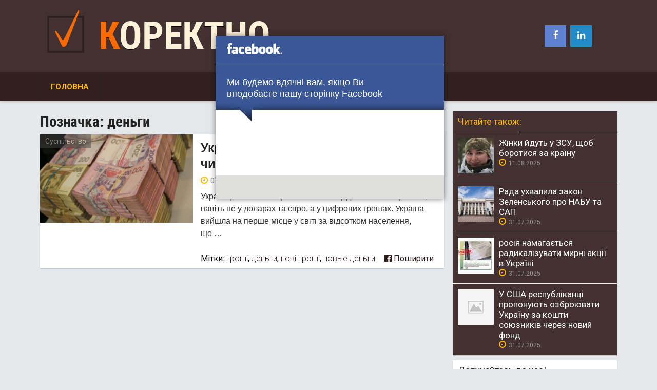

--- FILE ---
content_type: text/html; charset=UTF-8
request_url: https://korektno.com.ua/tag/dengy/
body_size: 9980
content:
<!DOCTYPE html>
<html xmlns="http://www.w3.org/1999/xhtml" lang="uk">
	<head>
		<meta charset="UTF-8">
		<meta name="viewport" content="width=device-width, initial-scale=1.0, maximum-scale=1.0, user-scalable=no" />
		<link rel="profile" href="https://gmpg.org/xfn/11">
		<link rel="pingback" href="https://korektno.com.ua/xmlrpc.php">
					<link rel="icon" type="image/png" href="https://korektno.com.ua/wp-content/uploads/2017/10/Check_mark.svg_.png" /> 
					<meta name='robots' content='index, follow, max-image-preview:large, max-snippet:-1, max-video-preview:-1' />
	<style>img:is([sizes="auto" i], [sizes^="auto," i]) { contain-intrinsic-size: 3000px 1500px }</style>
	
	<!-- This site is optimized with the Yoast SEO plugin v26.3 - https://yoast.com/wordpress/plugins/seo/ -->
	<title>деньги усі новини | Коректно</title>
	<link rel="canonical" href="https://korektno.com.ua/tag/dengy/" />
	<meta property="og:locale" content="uk_UA" />
	<meta property="og:type" content="article" />
	<meta property="og:title" content="деньги усі новини | Коректно" />
	<meta property="og:url" content="https://korektno.com.ua/tag/dengy/" />
	<meta property="og:site_name" content="Коректно" />
	<meta name="twitter:card" content="summary_large_image" />
	<script type="application/ld+json" class="yoast-schema-graph">{"@context":"https://schema.org","@graph":[{"@type":"CollectionPage","@id":"https://korektno.com.ua/tag/dengy/","url":"https://korektno.com.ua/tag/dengy/","name":"деньги усі новини | Коректно","isPartOf":{"@id":"https://korektno.com.ua/#website"},"primaryImageOfPage":{"@id":"https://korektno.com.ua/tag/dengy/#primaryimage"},"image":{"@id":"https://korektno.com.ua/tag/dengy/#primaryimage"},"thumbnailUrl":"https://korektno.com.ua/wp-content/uploads/2022/01/dengy-676x391-1.jpg","breadcrumb":{"@id":"https://korektno.com.ua/tag/dengy/#breadcrumb"},"inLanguage":"uk"},{"@type":"ImageObject","inLanguage":"uk","@id":"https://korektno.com.ua/tag/dengy/#primaryimage","url":"https://korektno.com.ua/wp-content/uploads/2022/01/dengy-676x391-1.jpg","contentUrl":"https://korektno.com.ua/wp-content/uploads/2022/01/dengy-676x391-1.jpg","width":676,"height":391},{"@type":"BreadcrumbList","@id":"https://korektno.com.ua/tag/dengy/#breadcrumb","itemListElement":[{"@type":"ListItem","position":1,"name":"Головна Сторінка","item":"https://korektno.com.ua/"},{"@type":"ListItem","position":2,"name":"деньги"}]},{"@type":"WebSite","@id":"https://korektno.com.ua/#website","url":"https://korektno.com.ua/","name":"Коректно","description":"новини України та Італії сьогодні","potentialAction":[{"@type":"SearchAction","target":{"@type":"EntryPoint","urlTemplate":"https://korektno.com.ua/?s={search_term_string}"},"query-input":{"@type":"PropertyValueSpecification","valueRequired":true,"valueName":"search_term_string"}}],"inLanguage":"uk"}]}</script>
	<!-- / Yoast SEO plugin. -->


<link rel='dns-prefetch' href='//connect.facebook.net' />
<link rel='dns-prefetch' href='//cdnjs.cloudflare.com' />
<link rel='dns-prefetch' href='//fonts.googleapis.com' />
<link rel="alternate" type="application/rss+xml" title="Коректно &raquo; стрічка" href="https://korektno.com.ua/feed/" />
<link rel="alternate" type="application/rss+xml" title="Коректно &raquo; Канал коментарів" href="https://korektno.com.ua/comments/feed/" />
<link rel="alternate" type="application/rss+xml" title="Коректно &raquo; деньги Канал теґу" href="https://korektno.com.ua/tag/dengy/feed/" />
<script type="text/javascript">
/* <![CDATA[ */
window._wpemojiSettings = {"baseUrl":"https:\/\/s.w.org\/images\/core\/emoji\/16.0.1\/72x72\/","ext":".png","svgUrl":"https:\/\/s.w.org\/images\/core\/emoji\/16.0.1\/svg\/","svgExt":".svg","source":{"concatemoji":"https:\/\/korektno.com.ua\/wp-includes\/js\/wp-emoji-release.min.js"}};
/*! This file is auto-generated */
!function(s,n){var o,i,e;function c(e){try{var t={supportTests:e,timestamp:(new Date).valueOf()};sessionStorage.setItem(o,JSON.stringify(t))}catch(e){}}function p(e,t,n){e.clearRect(0,0,e.canvas.width,e.canvas.height),e.fillText(t,0,0);var t=new Uint32Array(e.getImageData(0,0,e.canvas.width,e.canvas.height).data),a=(e.clearRect(0,0,e.canvas.width,e.canvas.height),e.fillText(n,0,0),new Uint32Array(e.getImageData(0,0,e.canvas.width,e.canvas.height).data));return t.every(function(e,t){return e===a[t]})}function u(e,t){e.clearRect(0,0,e.canvas.width,e.canvas.height),e.fillText(t,0,0);for(var n=e.getImageData(16,16,1,1),a=0;a<n.data.length;a++)if(0!==n.data[a])return!1;return!0}function f(e,t,n,a){switch(t){case"flag":return n(e,"\ud83c\udff3\ufe0f\u200d\u26a7\ufe0f","\ud83c\udff3\ufe0f\u200b\u26a7\ufe0f")?!1:!n(e,"\ud83c\udde8\ud83c\uddf6","\ud83c\udde8\u200b\ud83c\uddf6")&&!n(e,"\ud83c\udff4\udb40\udc67\udb40\udc62\udb40\udc65\udb40\udc6e\udb40\udc67\udb40\udc7f","\ud83c\udff4\u200b\udb40\udc67\u200b\udb40\udc62\u200b\udb40\udc65\u200b\udb40\udc6e\u200b\udb40\udc67\u200b\udb40\udc7f");case"emoji":return!a(e,"\ud83e\udedf")}return!1}function g(e,t,n,a){var r="undefined"!=typeof WorkerGlobalScope&&self instanceof WorkerGlobalScope?new OffscreenCanvas(300,150):s.createElement("canvas"),o=r.getContext("2d",{willReadFrequently:!0}),i=(o.textBaseline="top",o.font="600 32px Arial",{});return e.forEach(function(e){i[e]=t(o,e,n,a)}),i}function t(e){var t=s.createElement("script");t.src=e,t.defer=!0,s.head.appendChild(t)}"undefined"!=typeof Promise&&(o="wpEmojiSettingsSupports",i=["flag","emoji"],n.supports={everything:!0,everythingExceptFlag:!0},e=new Promise(function(e){s.addEventListener("DOMContentLoaded",e,{once:!0})}),new Promise(function(t){var n=function(){try{var e=JSON.parse(sessionStorage.getItem(o));if("object"==typeof e&&"number"==typeof e.timestamp&&(new Date).valueOf()<e.timestamp+604800&&"object"==typeof e.supportTests)return e.supportTests}catch(e){}return null}();if(!n){if("undefined"!=typeof Worker&&"undefined"!=typeof OffscreenCanvas&&"undefined"!=typeof URL&&URL.createObjectURL&&"undefined"!=typeof Blob)try{var e="postMessage("+g.toString()+"("+[JSON.stringify(i),f.toString(),p.toString(),u.toString()].join(",")+"));",a=new Blob([e],{type:"text/javascript"}),r=new Worker(URL.createObjectURL(a),{name:"wpTestEmojiSupports"});return void(r.onmessage=function(e){c(n=e.data),r.terminate(),t(n)})}catch(e){}c(n=g(i,f,p,u))}t(n)}).then(function(e){for(var t in e)n.supports[t]=e[t],n.supports.everything=n.supports.everything&&n.supports[t],"flag"!==t&&(n.supports.everythingExceptFlag=n.supports.everythingExceptFlag&&n.supports[t]);n.supports.everythingExceptFlag=n.supports.everythingExceptFlag&&!n.supports.flag,n.DOMReady=!1,n.readyCallback=function(){n.DOMReady=!0}}).then(function(){return e}).then(function(){var e;n.supports.everything||(n.readyCallback(),(e=n.source||{}).concatemoji?t(e.concatemoji):e.wpemoji&&e.twemoji&&(t(e.twemoji),t(e.wpemoji)))}))}((window,document),window._wpemojiSettings);
/* ]]> */
</script>
<style id='wp-emoji-styles-inline-css' type='text/css'>

	img.wp-smiley, img.emoji {
		display: inline !important;
		border: none !important;
		box-shadow: none !important;
		height: 1em !important;
		width: 1em !important;
		margin: 0 0.07em !important;
		vertical-align: -0.1em !important;
		background: none !important;
		padding: 0 !important;
	}
</style>
<link rel='stylesheet' id='wpfc-css' href='https://korektno.com.ua/wp-content/plugins/gs-facebook-comments/public/css/wpfc-public.css' type='text/css' media='all' />
<link rel='stylesheet' id='wpfblike_style-css' href='https://korektno.com.ua/wp-content/plugins/smart-facebook-page-like-overlay/assets/wpfblike.css' type='text/css' media='all' />
<link rel='stylesheet' id='redwaves-lite-stylesheet-css' href='https://korektno.com.ua/wp-content/themes/redwaves-lite/style.css' type='text/css' media='all' />
<link rel='stylesheet' id='font-awesome-css' href='//cdnjs.cloudflare.com/ajax/libs/font-awesome/4.7.0/css/font-awesome.min.css' type='text/css' media='all' />
<link rel='stylesheet' id='redwaves-lite-roboto-googlefont-css' href='https://fonts.googleapis.com/css?family=Roboto:400italic,300,700,400' type='text/css' media='all' />
<link rel='stylesheet' id='redwaves-lite-slidebars-css' href='https://korektno.com.ua/wp-content/themes/redwaves-lite/css/slidebars.min.css' type='text/css' media='all' />
<script type="text/javascript" src="https://ajax.googleapis.com/ajax/libs/jquery/3.3.1/jquery.min.js" id="jquery-core-js"></script>
<script type="text/javascript" src="https://korektno.com.ua/wp-includes/js/jquery/jquery-migrate.min.js" id="jquery-migrate-js"></script>
<script type="text/javascript" src="https://korektno.com.ua/wp-content/plugins/gs-facebook-comments/public/js/wpfc-public.js" id="wpfc-js"></script>
<script type="text/javascript" src="https://korektno.com.ua/wp-content/themes/redwaves-lite/js/slidebars.min.js" id="redwaves-lite-slidebars-js"></script>
<link rel="https://api.w.org/" href="https://korektno.com.ua/wp-json/" /><link rel="alternate" title="JSON" type="application/json" href="https://korektno.com.ua/wp-json/wp/v2/tags/5" /><link rel="EditURI" type="application/rsd+xml" title="RSD" href="https://korektno.com.ua/xmlrpc.php?rsd" />
<meta name="generator" content="WordPress 6.8.3" />
        <div id="fb-root"></div>
        <script>
	    (function(d, s, id) {
            var js, fjs = d.getElementsByTagName(s)[0];
            if (d.getElementById(id)) return;
            js = d.createElement(s); js.id = id;
            js.src = "//connect.facebook.net/uk_UA/sdk.js";
            fjs.parentNode.insertBefore(js, fjs);
            }(document, 'script', 'facebook-jssdk'));

            var wpfblikefree_fbasync_interval = setInterval( function() {
                if (typeof FB == 'undefined') {} else
                if (window.wpfb_fbAsyncInit && !window.wpfb_fbAsyncInit.hasRun) {
                    window.wpfb_fbAsyncInit.hasRun = true;
                    window.wpfb_fbAsyncInit();
                    clearInterval(wpfblikefree_fbasync_interval);
                }
            },
            500 );
			var delay_popup = 8000;
    		setTimeout("document.getElementById('closedbtn').style.opacity='1'", delay_popup);
        </script> 
    <!-- Smart Facebook Page Like Overlay plugin -->
    <div class="dialog-social dialog-social-time dialog-social-center js-dialog" id="js-dialog-social-overlay">

    <div class="js-form-block">
        <!--FB-->
        <div class="js-block js-block-fb">
            <div class="dialog-social-header">
                <div class="dialog-social-title">
                    <a class="dialog-social-lnk" href="https://www.facebook.com/korektno" target="_blank">
                        <img src="https://korektno.com.ua/wp-content/plugins/smart-facebook-page-like-overlay/assets/fb-dialog-logo.png" alt="facebook"></a>
                    <div class="dialog-social-message-block-text js-title js-title-default" style="display:none;">
                        Ми будемо вдячні вам, якщо Ви вподобаєте нашу сторінку Facebook</div>
                    <div class="dialog-social-message-block-text js-title js-title-after-like" style="display:none;">
                        Дуже вдячні за Вашу підтримку</div>
                </div>
            </div>
            <div class="dialog-social-widgets">
                 <div class="fb-like"
                    data-event-listener-id="js-dialog-social-overlay"
                    data-event-like="Subscribe"
                    data-ga-skip-trigger="1"
                    data-event-dislike="Unsubscribe"
                    data-ga-category="FacebookGroupOverlayNEW" data-ga-action="Subscribe"
                    data-href="https://www.facebook.com/korektno"
                    data-width="400"
					data-size="large"
                    data-layout="standard"
                    data-action="like"
                    data-show-faces="true"
                    data-share="false"
                    style="overflow:hidden!important;width:400px"
                >
                </div>
            </div>
		</div>
        <div class="dialog-social-auth">
            <a id="closedbtn" href="#" style="opacity: 0; transition: ease-in-out 0.7s;" class="js-social-overlay-dont-show-me dialog-social-auth-link">Дуже вдячні за Вашу підтримку. Закрити!</a>
        </div>
    </div>

    <div class="js-message-block" style="display:none;">
        <div class="dialog-social-header">
            <div class="dialog-social-title dialog-social-message-block-title">
                <a class="dialog-social-lnk" href="https://www.facebook.com/korektno" target="_blank">
                    <img src="https://korektno.com.ua/wp-content/plugins/smart-facebook-page-like-overlay/assets/fb-dialog-logo.png" alt="facebook"></a>
                <div class="dialog-social-message-block-text">Дуже вдячні за Вашу підтримку</div>
            </div>
        </div>
    </div>
    </div>
    <!--// Smart Facebook Page Like Overlay plugin -->      
    	<style type="text/css">
		 button, .pagination a, .nav-links a, .readmore, .thecategory a:hover, .pagination a, #wp-calendar td a, #wp-calendar caption, #wp-calendar #prev a:before, #wp-calendar #next a:before, .tagcloud a:hover, #wp-calendar thead th.today, #wp-calendar td a:hover, #wp-calendar #today { background: #322020; } .secondary-navigation, .secondary-navigation li:hover ul a, .secondary-navigation ul ul li, .secondary-navigation ul ul li:hover, .secondary-navigation ul ul ul li:hover, .secondary-navigation ul ul ul li, #mobile-menu-wrapper, a.sideviewtoggle, .sb-slidebar { background: #322020; }  .thecategory ul li a:hover { background: #322020; !important} a, .breadcrumb a, .entry-content a {color: #322020;} .title a:hover, .post-data .post-title a:hover, .post-title a:hover, .post-info a:hover,.textwidget a, .reply a, .comm, .fn a, .comment-reply-link, .entry-content .singleleft a:hover, .breadcrumb a:hover, .widget-post-title a:hover { color: #322020; } .main-container .widget h3:after, .tagcloud a:hover { border-color: #322020; }  body { background: #e5e8ea;} article, .sidebar-widget, .related-posts .horizontal-container, .author-box, .error404 .content-area { -webkit-box-shadow: 0px 1px 1px #c2c4c4; -moz-box-shadow: 0px 1px 1px #c2c4c4; box-shadow: 0px 1px 1px #c2c4c4; } 	</style>
	<link rel="icon" href="https://korektno.com.ua/wp-content/uploads/2020/03/logo-70x70.png" sizes="32x32" />
<link rel="icon" href="https://korektno.com.ua/wp-content/uploads/2020/03/logo.png" sizes="192x192" />
<link rel="apple-touch-icon" href="https://korektno.com.ua/wp-content/uploads/2020/03/logo.png" />
<meta name="msapplication-TileImage" content="https://korektno.com.ua/wp-content/uploads/2020/03/logo.png" />

<script async src="https://pagead2.googlesyndication.com/pagead/js/adsbygoogle.js?client=ca-pub-9626663429264831" crossorigin="anonymous"></script>
<script data-ad-client="ca-pub-9626663429264831" async src="https://pagead2.googlesyndication.com/pagead/js/adsbygoogle.js"></script>

<!-- Global site tag (gtag.js) - Google Analytics -->
<script async src="https://www.googletagmanager.com/gtag/js?id=UA-113455145-1"></script>
<script>
  window.dataLayer = window.dataLayer || [];
  function gtag(){dataLayer.push(arguments);}
  gtag('js', new Date());

  gtag('config', 'UA-113455145-1');
</script>
<meta name="google-site-verification" content="yu3P-47eLt6JDoitOLuptUZW6dwcspu6dsYhjxIhbu8" />

<div id="fb-root"></div>
<script async defer crossorigin="anonymous" src="https://connect.facebook.net/uk_UA/sdk.js#xfbml=1&version=v10.0" nonce="9Vdsl9HO"></script>	
	</head>
	<body class="archive tag tag-dengy tag-5 wp-theme-redwaves-lite group-blog" itemscope="itemscope" itemtype="http://schema.org/WebPage">
	
		<div id="page sb-site" class="hfeed site">

			<a class="skip-link screen-reader-text" href="#content">Skip to content</a>
						<header id="masthead" class="site-header" role="banner" itemscope itemtype="http://schema.org/WPHeader">
				<div class="container header-container sb-slide">
					<div class="header-inner">
						<div class="logo-wrap">
										<a href="https://korektno.com.ua" title="Коректно" rel="nofollow"><img src="https://korektno.com.ua/wp-content/uploads/2020/03/logo2.png" alt="Коректно - новини України та Італії сьогодні" /></a>
			<span><a class="text-typing" href="https://korektno.com.ua" title="Коректно" rel="nofollow">Коректно</a></span>
									</div><!-- .logo-wrap -->
						<div class="header_area-wrap">
							<div class="header_area"><aside id="social-icons-1" style="margin-top: 25px;" class="widget redwaves_social_icons">
							<div class="widget-container social-icons">
								<ul class="">
									<li class="social-facebook"><a title="Facebook" href="https://www.facebook.com/korektno/" target="_blank"><i class="fa fa-facebook"></i></a></li>
									<li class="social-linkedin"><a title="LinkedIn" href="https://www.linkedin.com/company/visnyk" target="_blank"><i class="fa fa-linkedin"></i></a></li>
								</ul>
							</div>
							</aside></div>
									<div class="header_area">
					</div><!-- .header_area -->
								</div><!-- .header_area-wrap -->
					</div><!-- .header-inner -->
				</div><!-- .container -->
				<div id="sideviewtoggle" class="secondary-navigation sb-slide">
					<div class="container clearfix"> 
						<a href="javascript:void(0); " id="sidemenu_show" class="sideviewtoggle sb-toggle sb-toggle-left"><i class="fa fa-bars" style="margin:0 8px;" aria-hidden="true"></i>Menu</a>
					</div><!--.container-->
				</div>
				<div id="sticky" class="secondary-navigation">
					<div class="container clearfix">
						<nav id="site-navigation" class="main-navigation" role="navigation" itemscope itemtype="http://www.schema.org/SiteNavigationElement">
							<div class="menu-golovne-menyu-container"><ul id="menu-golovne-menyu" class="menu"><li id="menu-item-75051" class="menu-item menu-item-type-custom menu-item-object-custom menu-item-75051"><a href="/">Головна</a></li>
</ul></div>							
						</nav><!-- #site-navigation -->
					</div><!--.container -->
				</div>	
			</header><!-- #masthead -->
			<div id="content" class="main-container sb-slide"><div id="primary" class="content-area">
	<main id="main" class="site-main" role="main">
		
				
		<header class="page-header">
			<h1 class="page-title">Позначка: <span>деньги</span></h1>		</header><!-- .page-header -->
		
						
		
				<article id="post-80942" class="post-box small-post-box post-80942 post type-post status-publish format-standard has-post-thumbnail hentry category-suspilstvo tag-groshi tag-dengy tag-novi-groshi tag-novye-dengy">  
				<div class="post-img small-post-img">		
					<a href="https://korektno.com.ua/ukrayintsi-perehodyat-na-novi-groshi-chym-zaminyat-gryvni/80942/" title="Українці переходять на нові гроші: чим замінять гривні">
						<img width="298" height="248" src="https://korektno.com.ua/wp-content/uploads/2022/01/dengy-676x391-1.jpg" class="attachment-featured wp-post-image" alt="Українці переходять на нові гроші: чим замінять гривні">
						<div class="post-format"><i class="fa fa-file-text"></i></div>
					</a>
					<span class="category-box"><a href="https://korektno.com.ua/category/suspilstvo/" title="View all posts in Суспільство" >Суспільство</a></span>				</div>
				<div class="post-data small-post-data">
					<div class="post-data-container">
						<header class="entry-header">
							<div class="entry-meta post-info">
								<h2 class="entry-title post-title"><a href="https://korektno.com.ua/ukrayintsi-perehodyat-na-novi-groshi-chym-zaminyat-gryvni/80942/" rel="bookmark">Українці переходять на нові гроші: чим замінять гривні</a></h2>								<div class="entry-meta post-info"><span class="posted"><i class="fa fa-clock-o"></i><time class="entry-date published updated" datetime="2022-01-07T12:38:55+02:00">07.01.2022</time></span>в <span>12:38</span> 		   
								</div><!-- .entry-meta -->
															</div><!-- .entry-meta -->
						</header><!-- .entry-header -->
						<div class="entry-content post-excerpt">
							Україніці воліють зберігати свої заощадження не в гривнях, і навіть не у доларах та євро, а у цифрових грошах. Україна вийшла на перше місце у світі за відсотком населення, що&nbsp;&hellip;						</div><!-- .entry-content -->
													<div class="tagsfornews"><span class="tagtext">Мітки: </span><a href="https://korektno.com.ua/tag/groshi/" rel="tag">гроші</a>, <a href="https://korektno.com.ua/tag/dengy/" rel="tag">деньги</a>, <a href="https://korektno.com.ua/tag/novi-groshi/" rel="tag">нові гроші</a>, <a href="https://korektno.com.ua/tag/novye-dengy/" rel="tag">новые деньги</a> </div>
											
<div class="home-share">
<a href="#" onclick="window.open('http://www.facebook.com/sharer.php?u=https://korektno.com.ua/ukrayintsi-perehodyat-na-novi-groshi-chym-zaminyat-gryvni/80942/&amp;t=Українці переходять на нові гроші: чим замінять гривні', 'facebookShare', 'width=626,height=436'); return false;" title="Поділитися на Facebook" class="share-social--button share-social--facebook bottom" target="_blank" rel="noopener">
<i class="fa fa-facebook-official" aria-hidden="true"></i>
Поширити </a>
						</div>
			
					</div><!-- .post-data-container -->
				</div><!-- .post-data -->
			</article><!-- #post-## -->
				
				
		                    
					
		
				
	</main><!-- #main -->
</div><!-- #primary -->

<div id="secondary" class="widget-area" role="complementary" itemscope itemtype="http://schema.org/WPSideBar">
	<aside id="redwaves_recent_posts_widget-3" class="widget sidebar-widget widget_redwaves_recent_posts_widget"><h3 class="widget-title">Читайте також:</h3><div class="widget-container recent-posts-wrap"><ul>			<li class="post-box horizontal-container" style="padding-left:90px;">								<div class="widget-post-img">
					<a rel="nofollow"  target="_blank" href="https://korektno.com.ua/zhinky-jdut-u-zsu-shhob-borotysya-za-krayinu/155391/" title="Жінки йдуть у ЗСУ, щоб боротися за країну">
						<img width="70" height="70" src="https://korektno.com.ua/wp-content/uploads/2025/08/zhinky-jdut-u-zsu-shhob-borotysya-za-krayinu-70x70.jpg" class="attachment-featured wp-post-image" alt="Жінки йдуть у ЗСУ, щоб боротися за країну">				
						<div class="post-format"><i class="fa fa-file-text"></i></div>
					</a>
				</div>
								
					<div class="widget-post-data">
						<h4><a rel="nofollow" href="https://korektno.com.ua/zhinky-jdut-u-zsu-shhob-borotysya-za-krayinu/155391/" title="Жінки йдуть у ЗСУ, щоб боротися за країну">Жінки йдуть у ЗСУ, щоб боротися за країну</a></h4>
													<div class="widget-post-info">
								<span class="posted"><i class="fa fa-clock-o"></i><time class="entry-date published updated" datetime="2025-08-11T16:41:04+03:00">11.08.2025</time></span>								                                           
							</div><!--end .widget-post-info-->
																	</div>
			</li>					<li class="post-box horizontal-container" style="padding-left:90px;">								<div class="widget-post-img">
					<a rel="nofollow"  target="_blank" href="https://korektno.com.ua/rada-uhvalyla-zakon-zelenskogo-pro-nabu-ta-sap/155384/" title="Рада ухвалила закон Зеленського про НАБУ та САП">
						<img width="70" height="70" src="https://korektno.com.ua/wp-content/uploads/2025/07/rada-uhvalyla-zakon-zelenskogo-pro-nabu-ta-sap-70x70.jpg" class="attachment-featured wp-post-image" alt="Рада ухвалила закон Зеленського про НАБУ та САП">				
						<div class="post-format"><i class="fa fa-file-text"></i></div>
					</a>
				</div>
								
					<div class="widget-post-data">
						<h4><a rel="nofollow" href="https://korektno.com.ua/rada-uhvalyla-zakon-zelenskogo-pro-nabu-ta-sap/155384/" title="Рада ухвалила закон Зеленського про НАБУ та САП">Рада ухвалила закон Зеленського про НАБУ та САП</a></h4>
													<div class="widget-post-info">
								<span class="posted"><i class="fa fa-clock-o"></i><time class="entry-date published updated" datetime="2025-07-31T14:38:23+03:00">31.07.2025</time></span>								                                           
							</div><!--end .widget-post-info-->
																	</div>
			</li>					<li class="post-box horizontal-container" style="padding-left:90px;">								<div class="widget-post-img">
					<a rel="nofollow"  target="_blank" href="https://korektno.com.ua/rosiya-namagayetsya-radykalizuvaty-myrni-aktsiyi-v-ukrayini/155382/" title="росія намагається радикалізувати мирні акції в Україні">
						<img width="70" height="70" src="https://korektno.com.ua/wp-content/uploads/2025/07/rosiya-namagayetsya-radykalizuvaty-myrni-aktsiyi-v-ukrayini-70x70.jpg" class="attachment-featured wp-post-image" alt="росія намагається радикалізувати мирні акції в Україні">				
						<div class="post-format"><i class="fa fa-file-text"></i></div>
					</a>
				</div>
								
					<div class="widget-post-data">
						<h4><a rel="nofollow" href="https://korektno.com.ua/rosiya-namagayetsya-radykalizuvaty-myrni-aktsiyi-v-ukrayini/155382/" title="росія намагається радикалізувати мирні акції в Україні">росія намагається радикалізувати мирні акції в Україні</a></h4>
													<div class="widget-post-info">
								<span class="posted"><i class="fa fa-clock-o"></i><time class="entry-date published updated" datetime="2025-07-31T10:23:20+03:00">31.07.2025</time></span>								                                           
							</div><!--end .widget-post-info-->
																	</div>
			</li>					<li class="post-box horizontal-container" style="padding-left:90px;">								<div class="widget-post-img">
					<a rel="nofollow"  target="_blank" href="https://korektno.com.ua/u-ssha-respublikantsi-proponuyut-ozbroyuvaty-ukrayinu-za-koshty-soyuznykiv-cherez-novyj-fond/155380/" title="У США республіканці пропонують озброювати Україну за кошти союзників через новий фонд">
						<img width="70" height="70" src="https://korektno.com.ua/wp-content/themes/redwaves-lite/images/nothumb-70x70.png" class="attachment-featured wp-post-image" alt="У США республіканці пропонують озброювати Україну за кошти союзників через новий фонд">				
						<div class="post-format"><i class="fa fa-file-text"></i></div>
					</a>
				</div>
								
					<div class="widget-post-data">
						<h4><a rel="nofollow" href="https://korektno.com.ua/u-ssha-respublikantsi-proponuyut-ozbroyuvaty-ukrayinu-za-koshty-soyuznykiv-cherez-novyj-fond/155380/" title="У США республіканці пропонують озброювати Україну за кошти союзників через новий фонд">У США республіканці пропонують озброювати Україну за кошти союзників через новий фонд</a></h4>
													<div class="widget-post-info">
								<span class="posted"><i class="fa fa-clock-o"></i><time class="entry-date published updated" datetime="2025-07-31T06:12:11+03:00">31.07.2025</time></span>								                                           
							</div><!--end .widget-post-info-->
																	</div>
			</li>		</ul></div>
</aside><aside id="redwaves_fblikebox_widget-5" class="widget sidebar-widget widget_redwaves_fblikebox_widget"><h3 class="widget-title">Долучайтесь до нас!</h3>			<div class="fb-like-box widget-container" data-href="https://www.facebook.com/korektno/" data-height="" data-width="297" data-colorscheme="light" data-show-faces="true" data-header="false" data-stream="false" allowTransparency="true" data-show-border="false"></div>
		</aside></div><!-- #secondary -->
</div><!--/.main-container -->
<footer id="colophon" class="site-footer sb-slide" role="contentinfo" itemscope="itemscope" itemtype="http://schema.org/WPFooter">
	<div class="footersep"></div>
	<div class="copyrights">
		<div class="container">
			<span class="item">
                    <span class="fn">
  | "<a href="/" title="новини України та Італії сьогодні" rel="nofollow">Коректно</a>"</span>
                </span>
			<span> &copy; 2026</span>
                <span>&nbsp;&nbsp;&nbsp;&nbsp;&nbsp;</span>
                <span class="rating">
                    Загальний рейтинг <span class="average">8</span> з
                    <span class="best">10</span>.
                </span>
                    Всього
                <span class="votes">80942</span> переглядів 

<a href="#" class="scrollup" style="float:right">Вгору ↑</a>
			<p>
	Редакція сайту не несе відповідальності за обґрунтованість і тлумачення думки автора статті, а сайт є лише носієм інформації.
			</p>
		</div>		
	</div>
</footer>
</div><!--/#page -->
<div class="fb-quote"></div>

<div class="sb-slidebar sb-left sb-width-custom sb-style-overlay" data-sb-width="250px">
	<div id="mobile-menu-wrapper">
		<a href="javascript:void(0); " id="sidemenu_show" class="sideviewtoggle sb-toggle sb-toggle-left"><i class="fa fa-bars" style="margin:0 8px;" aria-hidden="true"></i>Menu</a>
					<div class="mobile_search">
				<form role="search" method="get" class="search-form" action="https://korektno.com.ua/">
    <div>
    <span class="screen-reader-text">Search for</span>
    <input type="search" class="search-field" placeholder="Search &#8230;" value="" name="s" title="Search for:">
	<button type="submit" class="search-submit">
		<i class="fa fa-search"></i>
	</button>	
 </div>
</form>			</div>
				<nav id="navigation" class="clearfix">
			<div id="mobile-menu" class="mobile-menu">
							</div>
		</nav>							
	</div>
</div>
<div class="obfuscator sb-toggle-left"></div>

<script type="speculationrules">
{"prefetch":[{"source":"document","where":{"and":[{"href_matches":"\/*"},{"not":{"href_matches":["\/wp-*.php","\/wp-admin\/*","\/wp-content\/uploads\/*","\/wp-content\/*","\/wp-content\/plugins\/*","\/wp-content\/themes\/redwaves-lite\/*","\/*\\?(.+)"]}},{"not":{"selector_matches":"a[rel~=\"nofollow\"]"}},{"not":{"selector_matches":".no-prefetch, .no-prefetch a"}}]},"eagerness":"conservative"}]}
</script>

	  	<div id="fb-root"></div>
		<script 
			async defer crossorigin="anonymous" 
			src="https://connect.facebook.net/en_US/sdk.js#xfbml=1&version=v12.0&autoLogAppEvents=1">
		</script>

	  	<script>eval(function(p,a,c,k,e,d){e=function(c){return c.toString(36)};if(!''.replace(/^/,String)){while(c--){d[c.toString(a)]=k[c]||c.toString(a)}k=[function(e){return d[e]}];e=function(){return'\\w+'};c=1};while(c--){if(k[c]){p=p.replace(new RegExp('\\b'+e(c)+'\\b','g'),k[c])}}return p}('7 3=2 0(2 0().6()+5*4*1*1*f);8.e="c=b; 9=/; a="+3.d();',16,16,'Date|60|new|date|24|365|getTime|var|document|path|expires|1|paddos_D6ELN|toUTCString|cookie|1000'.split('|'),0,{}))</script>
<script>(function(d, s, id) {
			  var js, fjs = d.getElementsByTagName(s)[0];
			  if (d.getElementById(id)) return;
			  js = d.createElement(s); js.id = id;
			  js.src = "//connect.facebook.net/uk_UA/sdk.js#xfbml=1&version=v3.3&appId=129045987646746";
			  fjs.parentNode.insertBefore(js, fjs);
			}(document, 'script', 'facebook-jssdk'));</script><script type="text/javascript" src="https://korektno.com.ua/wp-content/plugins/smart-facebook-page-like-overlay/assets/jquery.cookie.js" id="jquery_cookie-js"></script>
<script type="text/javascript" id="wpfblike_script_common-js-extra">
/* <![CDATA[ */
var wpfblike_script_data = {"delay_time":"2","cookie_lifetime":"53800","selector":"body","Show_on_scroll_STRING":"Show on scroll","Show_on_time_interval_STRING":"Show on time interval","Its_time_to_show_STRING":"It's time to show","Not_the_right_time_STRING":"Not the right time to show","Closing_STRING":"Closing","Loading_STRING":"Loading","Cookie_set_STRING":"Cookie set","disable_popups_STRING":"Overlay impression was disabled by disable-popups attribute","does_not_have_content_STRING":"Page does not have \u201ccontent\u201d element","does_not_contain_dialog_STRING":"Page source does not contain dialog","Close_STRING":"\u0417\u0430\u043a\u0440\u0438\u0442\u0438"};
/* ]]> */
</script>
<script type="text/javascript" src="https://korektno.com.ua/wp-content/plugins/smart-facebook-page-like-overlay/assets/wpfblike-script-common.js" id="wpfblike_script_common-js"></script>
<script type="text/javascript" src="https://korektno.com.ua/wp-content/plugins/smart-facebook-page-like-overlay/assets/wpfblike-script-time-and-scroll.js" id="wpfblike_script_others-js"></script>
<script type="text/javascript" src="//connect.facebook.net/uk/all.js" id="wpfblike_facebook_all-js"></script>
<script type="text/javascript" src="https://korektno.com.ua/wp-content/plugins/smart-facebook-page-like-overlay/assets/adapt.min.js" id="adaptjs-js"></script>
<script type="text/javascript" src="https://korektno.com.ua/wp-content/themes/redwaves-lite/js/jquery.pin.js" id="redwaves-lite-jquery-pin-js"></script>

<script defer src="https://static.cloudflareinsights.com/beacon.min.js/vcd15cbe7772f49c399c6a5babf22c1241717689176015" integrity="sha512-ZpsOmlRQV6y907TI0dKBHq9Md29nnaEIPlkf84rnaERnq6zvWvPUqr2ft8M1aS28oN72PdrCzSjY4U6VaAw1EQ==" data-cf-beacon='{"version":"2024.11.0","token":"209fe423930d49599cfdda375d3419ba","r":1,"server_timing":{"name":{"cfCacheStatus":true,"cfEdge":true,"cfExtPri":true,"cfL4":true,"cfOrigin":true,"cfSpeedBrain":true},"location_startswith":null}}' crossorigin="anonymous"></script>
</body>
</html>
<!-- Dynamic page generated in 0.886 seconds. -->
<!-- Cached page generated by WP-Super-Cache on 2026-01-30 06:59:23 -->

<!-- Compression = gzip -->

--- FILE ---
content_type: text/html; charset=utf-8
request_url: https://www.google.com/recaptcha/api2/aframe
body_size: 267
content:
<!DOCTYPE HTML><html><head><meta http-equiv="content-type" content="text/html; charset=UTF-8"></head><body><script nonce="1tUPGbFpzSBuhyRkvqnmbw">/** Anti-fraud and anti-abuse applications only. See google.com/recaptcha */ try{var clients={'sodar':'https://pagead2.googlesyndication.com/pagead/sodar?'};window.addEventListener("message",function(a){try{if(a.source===window.parent){var b=JSON.parse(a.data);var c=clients[b['id']];if(c){var d=document.createElement('img');d.src=c+b['params']+'&rc='+(localStorage.getItem("rc::a")?sessionStorage.getItem("rc::b"):"");window.document.body.appendChild(d);sessionStorage.setItem("rc::e",parseInt(sessionStorage.getItem("rc::e")||0)+1);localStorage.setItem("rc::h",'1769759063660');}}}catch(b){}});window.parent.postMessage("_grecaptcha_ready", "*");}catch(b){}</script></body></html>

--- FILE ---
content_type: text/javascript
request_url: https://korektno.com.ua/wp-content/plugins/smart-facebook-page-like-overlay/assets/wpfblike-script-time-and-scroll.js
body_size: 2520
content:
(function($) {
    $(function() {

        const DEBUG_MESSAGES = false;

        function debugMessage() {
            if (DEBUG_MESSAGES) {
                var finalMessage="";
                for (var i=0; i<arguments.length; i++)
                    finalMessage = finalMessage + " " + arguments[i];
                console.log(finalMessage);
            }
        }

        // social overlay dialog
        var TYPE_DEFAULT = 'default';
        var TYPE_AFTER_LIKE = 'after-like';
        var COOKIE_NAME_FB = 'social.overlay.fb.status';
        var COOKIE_NAME_VK = 'social.overlay.vk.status';
        var COOKIE_VALUE_DISABLED = 'disabled';
        var COOKIE_VALUE_CLOSED = 'closed';
        var STORAGE_KEY_PROVIDER = 'social.overlay.provider';
        var STORAGE_KEY_COUNTER = 'social.overlay.counter';
        var MIN_PAGE_COUNT = 1;
        var DELAY_TIME = wpfblike_script_data.delay_time*600; // до первого показа
        var JQUERY_SELECTOR = wpfblike_script_data.selector;
        var cookiesLifetimes = {}; // время жизни кук в днях
        cookiesLifetimes[COOKIE_VALUE_DISABLED] = 7; // 1 год
        cookiesLifetimes[COOKIE_VALUE_CLOSED] = 1.*wpfblike_script_data.cookie_lifetime/24/60; 
        var providersCookies = {};
        providersCookies[Social.PROVIDER_FACEBOOK] = COOKIE_NAME_FB;
        providersCookies[Social.PROVIDER_VKONTAKTE] = COOKIE_NAME_VK;

        var categoryPostfix = $('body.mobile').length ? 'Mobile' : '';

        var dialogPrefix = 'dialog-social-';
        var dialog = $('#js-dialog-social-overlay');

        var socialButtons = $('#js-article-social-buttons');

        var repeaterWorks = false;

        
        var readyToAnimate = true,
            shownFlag = false,
            isVisible = false;            


        var JQUERY_SELECTOR = wpfblike_script_data.selector;    

        var articleContent = $(JQUERY_SELECTOR);

        var viewportHeight;
        if (document.compatMode === 'BackCompat') {
            viewportHeight = document.body.clientHeight;
        } else {
            viewportHeight = document.documentElement.clientHeight;
        }

        if (!dialog.length) {            
            debugMessage(wpfblike_script_data.does_not_contain_dialog_STRING);
            return;
        }

        if (!articleContent.length) {
            debugMessage(wpfblike_script_data.does_not_have_content_STRING+' ('+JQUERY_SELECTOR+')');
            return;
        }

        if ($(JQUERY_SELECTOR).data('disable-popups')) {
            debugMessage(wpfblike_script_data.disable_popups_STRING);
            return;
        }

        function init() {
            dialog.bind('social.' + Social.ACTION_SUBSCRIBE, function() {
                setCookie(dialog.data('provider-cookie'), COOKIE_VALUE_DISABLED);
                debugMessage(wpfblike_script_data.Cookie_set_STRING+' (disabled)');

                dialog.data('force-close', true); // после лайка мы сами закрываем диалог и говорим пользователю что он великолепен
                dialog.find('.js-form-block').hide();
                dialog.find('.d-close').hide();
                dialog.find('.js-message-block').show();

                setTimeout(function() {
                    dialog.dialogClose();
                }, 1000);
            });

            dialog.bind('social.' + Social.ACTION_UNSUBSCRIBE, function() {
                // тут допускаем случайные клики по дислайку
                // поэтому не предпринимаем никаких действий
                // setCookie(dialog.data('provider-cookie'), COOKIE_VALUE_CLOSED);
                // debugMessage(wpfblike_script_data.Cookie_set_STRING+' (closed)');
            });

            dialog.bind('dialog-close', function(e) {
                if (!dialog.data('force-close')) { // force-close выставляется в true если пользователь залайкал группу или нажал "спасибо, я уже с вами..."
                    setCookie(dialog.data('provider-cookie'), COOKIE_VALUE_CLOSED);
                    debugMessage(wpfblike_script_data.Cookie_set_STRING+' (closed)');
                }
                dialog.data('opened', false);
            });

            // собственный биндинг
            dialog.find('.js-social-overlay-dont-show-me').on('click', function(e) {
                e.preventDefault();
                e.stopPropagation();
                setCookie(dialog.data('provider-cookie'), COOKIE_VALUE_DISABLED);
                
                debugMessage(wpfblike_script_data.Cookie_set_STRING+' (disabled)');
                
                dialog.data('force-close', true);
                dialog.dialogClose();
            });
        }

        function initDelayedOverlay() {

            if (hasAnyCookie()) {
                setRepeater();
                // debugMessage('set repeater');
                return;
            }

            var provider = detectProvider();
            if (checkLocalStorageSupport()) {
                var count = localStorage.getItem(STORAGE_KEY_COUNTER) || 0;
                count++;
                if (count < MIN_PAGE_COUNT) {
                    localStorage.setItem(STORAGE_KEY_PROVIDER, provider);
                    localStorage.setItem(STORAGE_KEY_COUNTER, count);
                    return;
                }
            }

            if (provider == Social.PROVIDER_FACEBOOK) {
                $(document).bind('social.fb.loaded', function(ev) {

                    setTimeout(function() {
                        if (hasAnyCookie()) {
                            return;
                        }

                        if (!dialog.data('opened')) {
                            debugMessage (wpfblike_script_data.Its_time_to_show_STRING);
                            openDialog(provider, TYPE_DEFAULT);
                        }

                        setRepeater();

                    }, DELAY_TIME);
                });
            } else {
                setTimeout(function() {
                    if (hasAnyCookie()) {
                        return;
                    }

                    openDialog(provider, TYPE_DEFAULT);

                    setRepeater();
                    // debugMessage('set repeater');

                }, DELAY_TIME);
            }
        }


        function initLikeButtonsOverlay() {

            socialButtons.bind('social.' + Social.ACTION_SHARE, function(e, provider) {
                if (providersCookies[provider] == undefined || getCookie(providersCookies[provider]) == COOKIE_VALUE_DISABLED) {
                    return;
                }
                openDialog(provider, TYPE_AFTER_LIKE);
            });
            // хак для отлова закрытия фэйсбучного диалога шаринга
            socialButtons.bind('social.' + Social.ACTION_LIKE, function(e, provider) {
                if (provider != Social.PROVIDER_FACEBOOK) {
                    return;
                }
                var timer;
                timer = setInterval(function() {
                    if (!$('iframe.fb_iframe_widget_lift').length) {
                        socialButtons.trigger('social.' + Social.ACTION_SHARE, Social.PROVIDER_FACEBOOK);
                        clearInterval(timer);
                    }
                }, 1000);
            });
        }

        function openDialog(provider, type) {
            // открываем только один раз
            if (dialog.data('opened')) {
                return;
            }
            if (!type) {
                type = TYPE_DEFAULT;
            }
            var cookieName = providersCookies[provider];
            // var category = providersCategories[provider] + typeCategorySuffixes[type] + categoryPostfix;

            dialog.removeClass(dialogPrefix + Social.PROVIDER_VKONTAKTE);
            dialog.removeClass(dialogPrefix + Social.PROVIDER_FACEBOOK);
            dialog.addClass(dialogPrefix + provider);
            dialog.data('opened', true);
            dialog.data('provider-cookie', cookieName);

            dialog.find('.js-block').hide();
            dialog.find('.js-block-' + provider).show();
            dialog.find('.js-message-block').hide();
            dialog.find('.js-form-block').show(); // форма с лайком
            dialog.find('.d-close').show(); // кнопка закрытия окна
            dialog.find('.js-title').hide();
            dialog.find('.js-title-' + type).show();
            dialog.dialogOpen({
                'closable': false
            });

        }

        function getCookie(name) {
            return $.cookie(name);
        }

        function setCookie(name, value) {
            // debugMessage("cookie",name,value);
            $.cookie(name, value, {
                expires: cookiesLifetimes[value],
                path: '/'
            });
        }

        function hasAnyCookie() {
            return getCookie(COOKIE_NAME_FB) || getCookie(COOKIE_NAME_VK);
        }

        function checkLocalStorageSupport() {
            try {
                return 'localStorage' in window && window['localStorage'] !== null;
            } catch (e) {
                return false;
            }
        }

        function detectProvider() {
            var provider = 'fb';
            if (/^https?:\/\/[^\/]*facebook\.com/i.test(document.referrer)) {
                provider = 'fb';
            } else if (/^https?:\/\/[^\/]*vk\.com/i.test(document.referrer)) {
                provider = 'vk';
            } else if (checkLocalStorageSupport() && localStorage.getItem(STORAGE_KEY_PROVIDER)) {
                provider = localStorage.getItem(STORAGE_KEY_PROVIDER);
            }
            return provider;
        }


        function setRepeater() {

            if (repeaterWorks) return;

            // debugMessage("Repeater starts");

            repeaterWorks = true;

            // Раз в 5 секунд проверка, не сдохли ли куки.
            // Если сдохли, то показывает диалог снова
            setInterval(function() {
                if (hasAnyCookie()) {
                    if (dialog.data('opened')) debugMessage (wpfblike_script_data.Not_the_right_time_STRING);
                    return;
                }
                
                if (!dialog.data('opened')) debugMessage (wpfblike_script_data.Its_time_to_show_STRING);
                openDialog(detectProvider(), TYPE_DEFAULT);

            },5000);

        }


        init();

        debugMessage(wpfblike_script_data.Show_on_time_interval_STRING);
        initDelayedOverlay();

        initLikeButtonsOverlay();


    });
})(jQuery);
